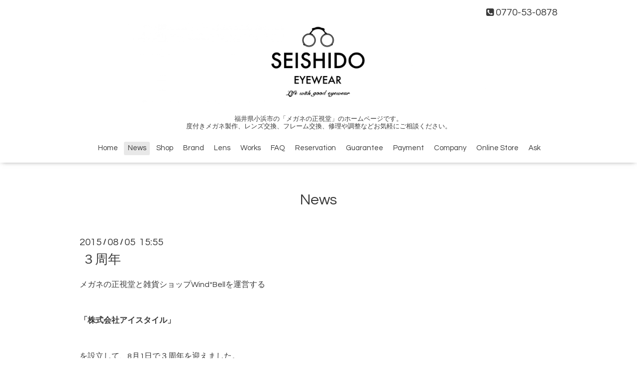

--- FILE ---
content_type: text/html; charset=utf-8
request_url: https://shop-seishido.com/info/963673
body_size: 4204
content:
<!DOCTYPE html>

<!--[if IE 9 ]><html lang="ja" class="ie9"><![endif]-->
<!--[if (gt IE 9)|!(IE)]><!--><html lang="ja"><!--<![endif]-->
<head>
  <!-- Oneplate: ver.202007200000 -->
  <meta charset="utf-8" />
  <title>３周年 - 福井県小浜市「メガネの正視堂」ホームページ</title>
  <meta name="viewport" content="width=device-width,initial-scale=1.0,minimum-scale=1.0">

  <meta name="description" content="メガネの正視堂と雑貨ショップWind*Bellを運営する「株式会社アイスタイル」を設立して、8月1日で３周年を迎えました。今後とも変わらぬお引き立てのほど、よろしくお願...">
  <meta name="keywords" content="メガネの正視堂,小浜　メガネ,眼鏡の正視堂,正視堂,せいしどう,メガネ,補聴器,サングラス,小浜市 メガネ,福井,眼鏡屋 小浜,レンズ,レンズ交換,メガネ屋,オークリー,めがね,おばま,小浜,眼鏡">

  <meta property="og:title" content="３周年">
  <meta property="og:image" content="https://cdn.goope.jp/13607/210307183531vzve.png">
  <meta property="og:site_name" content="福井県小浜市「メガネの正視堂」ホームページ">
  <link rel="shortcut icon" href="//cdn.goope.jp/13607/150120165013mbj7.ico" />
  <link rel="alternate" type="application/rss+xml" title="福井県小浜市「メガネの正視堂」ホームページ / RSS" href="/feed.rss">
  <link rel="stylesheet" href="//fonts.googleapis.com/css?family=Questrial">
  <link rel="stylesheet" href="/style.css?456588-1615007858?20200710">
  <link rel="stylesheet" href="/css/font-awesome/css/font-awesome.min.css">
  <link rel="stylesheet" href="/assets/slick/slick.css">

  <script src="/assets/jquery/jquery-3.5.1.min.js"></script>
  <script src="/js/tooltip.js"></script>
  <script src="/assets/clipsquareimage/jquery.clipsquareimage.js"></script>
</head>
<body id="info">

  <div class="totop">
    <i class="button fa fa-angle-up"></i>
  </div>

  <div id="container">

    <!-- #header -->
    <div id="header" class="cd-header">
      <div class="inner">

      <div class="element shop_tel" data-shoptel="0770-53-0878">
        <div>
          <i class="fa fa-phone-square"></i>&nbsp;0770-53-0878
        </div>
      </div>

      <h1 class="element logo">
        <a class="shop_sitename" href="https://shop-seishido.com"><img src='//cdn.goope.jp/13607/210307183531vzve.png' alt='福井県小浜市「メガネの正視堂」ホームページ' /></a>
      </h1>

      <div class="element site_description">
        <span>福井県小浜市の「メガネの正視堂」のホームページです。<br />
度付きメガネ製作、レンズ交換、フレーム交換、修理や調整などお気軽にご相談ください。</span>
      </div>

      <div class="element navi pc">
        <ul class="navi_list">
          
          <li class="navi_top">
            <a href="/" >Home</a>
          </li>
          
          <li class="navi_info active">
            <a href="/info" >News</a><ul class="sub_navi">
<li><a href='/info/2026-01'>2026-01（3）</a></li>
<li><a href='/info/2025-12'>2025-12（23）</a></li>
<li><a href='/info/2025-11'>2025-11（19）</a></li>
<li><a href='/info/2025-10'>2025-10（16）</a></li>
<li><a href='/info/2025-09'>2025-09（9）</a></li>
<li><a href='/info/2025-08'>2025-08（7）</a></li>
<li><a href='/info/2025-07'>2025-07（9）</a></li>
<li><a href='/info/2025-06'>2025-06（7）</a></li>
<li><a href='/info/2025-05'>2025-05（10）</a></li>
<li><a href='/info/2025-04'>2025-04（8）</a></li>
<li><a href='/info/2025-03'>2025-03（16）</a></li>
<li><a href='/info/2025-02'>2025-02（10）</a></li>
<li><a href='/info/2025-01'>2025-01（10）</a></li>
<li><a href='/info/2024-12'>2024-12（9）</a></li>
<li><a href='/info/2024-11'>2024-11（15）</a></li>
<li><a href='/info/2024-10'>2024-10（10）</a></li>
<li><a href='/info/2024-09'>2024-09（14）</a></li>
<li><a href='/info/2024-08'>2024-08（15）</a></li>
<li><a href='/info/2024-07'>2024-07（17）</a></li>
<li><a href='/info/2024-06'>2024-06（21）</a></li>
<li><a href='/info/2024-05'>2024-05（20）</a></li>
<li><a href='/info/2024-04'>2024-04（24）</a></li>
<li><a href='/info/2024-03'>2024-03（22）</a></li>
<li><a href='/info/2024-02'>2024-02（20）</a></li>
<li><a href='/info/2024-01'>2024-01（21）</a></li>
<li><a href='/info/2023-12'>2023-12（24）</a></li>
<li><a href='/info/2023-11'>2023-11（14）</a></li>
<li><a href='/info/2023-10'>2023-10（19）</a></li>
<li><a href='/info/2023-09'>2023-09（21）</a></li>
<li><a href='/info/2023-08'>2023-08（19）</a></li>
<li><a href='/info/2023-07'>2023-07（26）</a></li>
<li><a href='/info/2023-06'>2023-06（20）</a></li>
<li><a href='/info/2023-05'>2023-05（25）</a></li>
<li><a href='/info/2023-04'>2023-04（24）</a></li>
<li><a href='/info/2023-03'>2023-03（23）</a></li>
<li><a href='/info/2023-02'>2023-02（23）</a></li>
<li><a href='/info/2023-01'>2023-01（25）</a></li>
<li><a href='/info/2022-12'>2022-12（24）</a></li>
<li><a href='/info/2022-11'>2022-11（20）</a></li>
<li><a href='/info/2022-10'>2022-10（24）</a></li>
<li><a href='/info/2022-09'>2022-09（22）</a></li>
<li><a href='/info/2022-08'>2022-08（23）</a></li>
<li><a href='/info/2022-07'>2022-07（22）</a></li>
<li><a href='/info/2022-06'>2022-06（22）</a></li>
<li><a href='/info/2022-05'>2022-05（24）</a></li>
<li><a href='/info/2022-04'>2022-04（23）</a></li>
<li><a href='/info/2022-03'>2022-03（26）</a></li>
<li><a href='/info/2022-02'>2022-02（20）</a></li>
<li><a href='/info/2022-01'>2022-01（25）</a></li>
<li><a href='/info/2021-12'>2021-12（23）</a></li>
<li><a href='/info/2021-11'>2021-11（24）</a></li>
<li><a href='/info/2021-10'>2021-10（23）</a></li>
<li><a href='/info/2021-09'>2021-09（18）</a></li>
<li><a href='/info/2021-08'>2021-08（16）</a></li>
<li><a href='/info/2021-07'>2021-07（25）</a></li>
<li><a href='/info/2021-06'>2021-06（22）</a></li>
<li><a href='/info/2021-05'>2021-05（16）</a></li>
<li><a href='/info/2021-04'>2021-04（17）</a></li>
<li><a href='/info/2021-03'>2021-03（13）</a></li>
<li><a href='/info/2021-02'>2021-02（17）</a></li>
<li><a href='/info/2021-01'>2021-01（13）</a></li>
<li><a href='/info/2020-12'>2020-12（16）</a></li>
<li><a href='/info/2020-11'>2020-11（9）</a></li>
<li><a href='/info/2020-10'>2020-10（7）</a></li>
<li><a href='/info/2020-09'>2020-09（8）</a></li>
<li><a href='/info/2020-08'>2020-08（4）</a></li>
<li><a href='/info/2020-07'>2020-07（8）</a></li>
<li><a href='/info/2020-06'>2020-06（9）</a></li>
<li><a href='/info/2020-05'>2020-05（13）</a></li>
<li><a href='/info/2020-04'>2020-04（16）</a></li>
<li><a href='/info/2020-03'>2020-03（15）</a></li>
<li><a href='/info/2020-02'>2020-02（9）</a></li>
<li><a href='/info/2020-01'>2020-01（4）</a></li>
<li><a href='/info/2019-12'>2019-12（8）</a></li>
<li><a href='/info/2019-11'>2019-11（7）</a></li>
<li><a href='/info/2019-10'>2019-10（7）</a></li>
<li><a href='/info/2019-09'>2019-09（5）</a></li>
<li><a href='/info/2019-08'>2019-08（3）</a></li>
<li><a href='/info/2019-07'>2019-07（6）</a></li>
<li><a href='/info/2019-06'>2019-06（7）</a></li>
<li><a href='/info/2019-05'>2019-05（10）</a></li>
<li><a href='/info/2019-04'>2019-04（7）</a></li>
<li><a href='/info/2019-03'>2019-03（5）</a></li>
<li><a href='/info/2019-02'>2019-02（3）</a></li>
<li><a href='/info/2019-01'>2019-01（3）</a></li>
<li><a href='/info/2018-12'>2018-12（10）</a></li>
<li><a href='/info/2018-11'>2018-11（7）</a></li>
<li><a href='/info/2018-10'>2018-10（7）</a></li>
<li><a href='/info/2018-09'>2018-09（4）</a></li>
<li><a href='/info/2018-08'>2018-08（5）</a></li>
<li><a href='/info/2018-07'>2018-07（5）</a></li>
<li><a href='/info/2018-06'>2018-06（6）</a></li>
<li><a href='/info/2018-05'>2018-05（5）</a></li>
<li><a href='/info/2018-04'>2018-04（4）</a></li>
<li><a href='/info/2018-03'>2018-03（5）</a></li>
<li><a href='/info/2018-02'>2018-02（6）</a></li>
<li><a href='/info/2018-01'>2018-01（9）</a></li>
<li><a href='/info/2017-12'>2017-12（6）</a></li>
<li><a href='/info/2017-11'>2017-11（6）</a></li>
<li><a href='/info/2017-10'>2017-10（6）</a></li>
<li><a href='/info/2017-09'>2017-09（4）</a></li>
<li><a href='/info/2017-08'>2017-08（2）</a></li>
<li><a href='/info/2017-07'>2017-07（6）</a></li>
<li><a href='/info/2017-06'>2017-06（6）</a></li>
<li><a href='/info/2017-05'>2017-05（3）</a></li>
<li><a href='/info/2017-04'>2017-04（1）</a></li>
<li><a href='/info/2017-03'>2017-03（5）</a></li>
<li><a href='/info/2017-02'>2017-02（5）</a></li>
<li><a href='/info/2017-01'>2017-01（5）</a></li>
<li><a href='/info/2016-12'>2016-12（3）</a></li>
<li><a href='/info/2016-11'>2016-11（6）</a></li>
<li><a href='/info/2016-10'>2016-10（4）</a></li>
<li><a href='/info/2016-09'>2016-09（4）</a></li>
<li><a href='/info/2016-08'>2016-08（4）</a></li>
<li><a href='/info/2016-07'>2016-07（7）</a></li>
<li><a href='/info/2016-06'>2016-06（9）</a></li>
<li><a href='/info/2016-05'>2016-05（3）</a></li>
<li><a href='/info/2016-04'>2016-04（7）</a></li>
<li><a href='/info/2016-03'>2016-03（5）</a></li>
<li><a href='/info/2016-02'>2016-02（6）</a></li>
<li><a href='/info/2016-01'>2016-01（5）</a></li>
<li><a href='/info/2015-12'>2015-12（9）</a></li>
<li><a href='/info/2015-11'>2015-11（6）</a></li>
<li><a href='/info/2015-10'>2015-10（8）</a></li>
<li><a href='/info/2015-09'>2015-09（6）</a></li>
<li><a href='/info/2015-08'>2015-08（3）</a></li>
<li><a href='/info/2015-07'>2015-07（5）</a></li>
<li><a href='/info/2015-06'>2015-06（4）</a></li>
<li><a href='/info/2015-05'>2015-05（4）</a></li>
<li><a href='/info/2015-04'>2015-04（6）</a></li>
<li><a href='/info/2015-03'>2015-03（13）</a></li>
<li><a href='/info/2015-02'>2015-02（8）</a></li>
<li><a href='/info/2015-01'>2015-01（11）</a></li>
<li><a href='/info/2014-12'>2014-12（7）</a></li>
<li><a href='/info/2014-11'>2014-11（11）</a></li>
<li><a href='/info/2014-10'>2014-10（9）</a></li>
<li><a href='/info/2014-09'>2014-09（4）</a></li>
<li><a href='/info/2014-08'>2014-08（2）</a></li>
<li><a href='/info/2014-07'>2014-07（6）</a></li>
<li><a href='/info/2014-06'>2014-06（3）</a></li>
<li><a href='/info/2014-05'>2014-05（5）</a></li>
<li><a href='/info/2014-04'>2014-04（4）</a></li>
<li><a href='/info/2014-03'>2014-03（2）</a></li>
<li><a href='/info/2014-02'>2014-02（2）</a></li>
<li><a href='/info/2014-01'>2014-01（3）</a></li>
<li><a href='/info/2013-12'>2013-12（4）</a></li>
<li><a href='/info/2013-11'>2013-11（4）</a></li>
<li><a href='/info/2013-10'>2013-10（2）</a></li>
<li><a href='/info/2013-09'>2013-09（2）</a></li>
<li><a href='/info/2013-08'>2013-08（3）</a></li>
<li><a href='/info/2013-07'>2013-07（2）</a></li>
<li><a href='/info/2013-06'>2013-06（1）</a></li>
<li><a href='/info/2013-05'>2013-05（3）</a></li>
<li><a href='/info/2013-04'>2013-04（3）</a></li>
<li><a href='/info/2013-03'>2013-03（4）</a></li>
<li><a href='/info/2013-02'>2013-02（2）</a></li>
<li><a href='/info/2013-01'>2013-01（1）</a></li>
<li><a href='/info/2012-12'>2012-12（3）</a></li>
<li><a href='/info/2012-11'>2012-11（2）</a></li>
<li><a href='/info/2012-08'>2012-08（10）</a></li>
<li><a href='/info/2008-01'>2008-01（2）</a></li>
</ul>

          </li>
          
          <li class="navi_about">
            <a href="/about" >Shop</a>
          </li>
          
          <li class="navi_free free_389151">
            <a href="/free/brand" >Brand</a>
          </li>
          
          <li class="navi_free free_389171">
            <a href="/free/lenses" >Lens</a>
          </li>
          
          <li class="navi_free free_35588">
            <a href="/free/megane" >Works</a>
          </li>
          
          <li class="navi_free free_36488">
            <a href="/free/q-a" >FAQ</a>
          </li>
          
          <li class="navi_reservation">
            <a href="/reservation" >Reservation</a>
          </li>
          
          <li class="navi_free free_52849">
            <a href="/free/guarantee" >Guarantee</a>
          </li>
          
          <li class="navi_free free_199440">
            <a href="/free/payment" >Payment</a>
          </li>
          
          <li class="navi_free free_27712">
            <a href="/free/company" >Company</a>
          </li>
          
          <li class="navi_links links_53360">
            <a href="https://seishido.official.ec/" target="_blank">Online Store</a>
          </li>
          
          <li class="navi_contact">
            <a href="/contact" >Ask</a>
          </li>
          
        </ul>
      </div>
      <!-- /#navi -->

      </div>
      <!-- /.inner -->

      <div class="navi mobile"></div>

      <div id="button_navi">
        <div class="navi_trigger cd-primary-nav-trigger">
          <i class="fa fa-navicon"></i>
        </div>
      </div>

    </div>
    <!-- /#header -->

    <div id="content">

<!-- CONTENT ----------------------------------------------------------------------- -->






<!----------------------------------------------
ページ：インフォメーション
---------------------------------------------->
<div class="inner">

  <h2 class="page_title">
    <span>News</span>
  </h2>

  <!-- .autopagerize_page_element -->
  <div class="autopagerize_page_element">

    
    <!-- .article -->
    <div class="article">

      <div class="date">
        2015<span> / </span>08<span> / </span>05&nbsp;&nbsp;15:55
      </div>

      <div class="body">
        <h3 class="article_title">
          <a href="/info/963673">３周年</a>
        </h3>

        <div class="photo">
          
        </div>

        <div class="textfield">
          <p><span style="font-size: medium;">メガネの正視堂と雑貨ショップWind*Bellを運営する</span></p><p>&nbsp;</p><p><strong><span style="font-size: medium;">「株式会社アイスタイル」</span></strong></p><p>&nbsp;</p><p><span style="font-size: medium;">を設立して、8月1日で３周年を迎えました。</span></p><p>&nbsp;</p><p>&nbsp;</p><p>&nbsp;</p><p><span style="color: #292f33; font-family: Arial, 'ヒラギノ角ゴ Pro W3', 'Hiragino Kaku Gothic Pro', Osaka, メイリオ, Meiryo, 'ＭＳ Ｐゴシック', 'MS PGothic', sans-serif; font-size: medium; line-height: 18px; white-space: pre-wrap;">今後とも変わらぬお引き立てのほど、よろしくお願い申し上げます。</span></p>
        </div>
      </div>

    </div>
    <!-- /.article -->
    

  </div>
  <!-- /.autopagerize_page_element -->

</div>
<!-- /.inner -->




























<!-- CONTENT ----------------------------------------------------------------------- -->

    </div>
    <!-- /#content -->


    


    <div class="gadgets">
      <div class="inner">
      </div>
    </div>

    <div class="sidebar">
      <div class="inner">

        <div class="block today_area">
          <h3>Schedule</h3>
          <dl>
            <dt class="today_title">
              2026.01.15 Thursday
            </dt>
            
          </dl>
        </div>

        <div class="block counter_area">
          <h3>Counter</h3>
          <div>Today: <span class="num">273</span></div>
          <div>Yesterday: <span class="num">976</span></div>
          <div>Total: <span class="num">1697646</span></div>
        </div>

        <div class="block qr_area">
          <h3>Mobile</h3>
          <img src="//r.goope.jp/qr/seishido"width="100" height="100" />
        </div>

      </div>
    </div>

    <div class="social">
      <div class="inner"><div id="social_widgets">
<div id="widget_twitter_follow" class="social_widget">
<div style="text-align:left;padding-bottom:10px;">
<a href="https://twitter.com/seishido_" class="twitter-follow-button" data-show-count="false" data-lang="ja">Follow @seishido_</a>
<script>!function(d,s,id){var js,fjs=d.getElementsByTagName(s)[0];if(!d.getElementById(id)){js=d.createElement(s);js.id=id;js.src="//platform.twitter.com/widgets.js";fjs.parentNode.insertBefore(js,fjs);}}(document,"script","twitter-wjs");</script>
</div>
</div>
<div id="widget_twitter_tweet" class="social_widget">
<div style="text-align:left;padding-bottom:10px;">
<a href="https://twitter.com/share" class="twitter-share-button" data-url="https://shop-seishido.com" data-text="福井県小浜市「メガネの正視堂」ホームページ" data-lang="ja">Tweet</a>
<script>!function(d,s,id){var js,fjs=d.getElementsByTagName(s)[0];if(!d.getElementById(id)){js=d.createElement(s);js.id=id;js.src="https://platform.twitter.com/widgets.js";fjs.parentNode.insertBefore(js,fjs);}}(document,"script","twitter-wjs");</script>
</div>
</div>

</div>
</div>
    </div>

    <div id="footer">
        <div class="inner">

          <div class="social_icons">
            
            <a href="https://twitter.com/seishido_" target="_blank">
              <span class="icon-twitter"></span>
            </a>
            

            

            
            <a href="https://www.instagram.com/seishido/" target="_blank">
              <span class="icon-instagram"></span>
            </a>
            
          </div>

          <div class="shop_name">
            <a href="https://shop-seishido.com">メガネの正視堂</a>
          </div>

          

          <div class="copyright">
            &copy;2026 <a href="https://shop-seishido.com">メガネの正視堂</a>. All Rights Reserved.
          </div>

          <div>
            <div class="powered">
              Powered by <a class="link_color_02" href="https://goope.jp/">グーペ</a> /
              <a class="link_color_02" href="https://admin.goope.jp/">Admin</a>
            </div>

            <div class="shop_rss">
              <span>/ </span><a href="/feed.rss">RSS</a>
            </div>
          </div>

        </div>
    </div>

  </div>
  <!-- /#container -->

  <script src="/assets/colorbox/jquery.colorbox-1.6.4.min.js"></script>
  <script src="/assets/slick/slick.js"></script>
  <script src="/assets/lineup/jquery-lineup.min.js"></script>
  <script src="/assets/tile/tile.js"></script>
  <script src="/js/theme_oneplate/init.js?20200710"></script>

</body>
</html>
